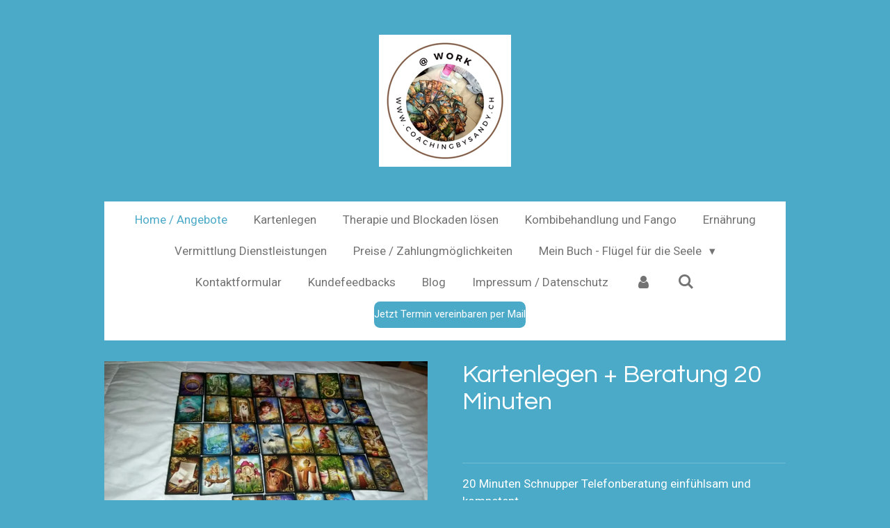

--- FILE ---
content_type: text/html; charset=UTF-8
request_url: https://www.coachingbysandy.ch/product/11934269/kartenlegen-beratung-20-minuten
body_size: 9541
content:
<!DOCTYPE html>
<html lang="de">
    <head>
        <meta http-equiv="Content-Type" content="text/html; charset=utf-8">
        <meta name="viewport" content="width=device-width, initial-scale=1.0, maximum-scale=5.0">
        <meta http-equiv="X-UA-Compatible" content="IE=edge">
        <link rel="canonical" href="https://www.coachingbysandy.ch/product/11934269/kartenlegen-beratung-20-minuten">
        <link rel="sitemap" type="application/xml" href="https://www.coachingbysandy.ch/sitemap.xml">
        <meta property="og:title" content="Kartenlegen + Beratung 20 Minuten | Kartenlegen,Lebensberatung &amp; Coaching">
        <meta property="og:url" content="https://www.coachingbysandy.ch/product/11934269/kartenlegen-beratung-20-minuten">
        <base href="https://www.coachingbysandy.ch/">
        <meta name="description" property="og:description" content="20 Minuten Schnupper Telefonberatung einf&amp;uuml;hlsam und kompetent.&amp;nbsp;">
                <script nonce="63e7bea905016a45a296835705bc6763">
            
            window.JOUWWEB = window.JOUWWEB || {};
            window.JOUWWEB.application = window.JOUWWEB.application || {};
            window.JOUWWEB.application = {"backends":[{"domain":"jouwweb.nl","freeDomain":"jouwweb.site"},{"domain":"webador.com","freeDomain":"webadorsite.com"},{"domain":"webador.de","freeDomain":"webadorsite.com"},{"domain":"webador.fr","freeDomain":"webadorsite.com"},{"domain":"webador.es","freeDomain":"webadorsite.com"},{"domain":"webador.it","freeDomain":"webadorsite.com"},{"domain":"jouwweb.be","freeDomain":"jouwweb.site"},{"domain":"webador.ie","freeDomain":"webadorsite.com"},{"domain":"webador.co.uk","freeDomain":"webadorsite.com"},{"domain":"webador.at","freeDomain":"webadorsite.com"},{"domain":"webador.be","freeDomain":"webadorsite.com"},{"domain":"webador.ch","freeDomain":"webadorsite.com"},{"domain":"webador.ch","freeDomain":"webadorsite.com"},{"domain":"webador.mx","freeDomain":"webadorsite.com"},{"domain":"webador.com","freeDomain":"webadorsite.com"},{"domain":"webador.dk","freeDomain":"webadorsite.com"},{"domain":"webador.se","freeDomain":"webadorsite.com"},{"domain":"webador.no","freeDomain":"webadorsite.com"},{"domain":"webador.fi","freeDomain":"webadorsite.com"},{"domain":"webador.ca","freeDomain":"webadorsite.com"},{"domain":"webador.ca","freeDomain":"webadorsite.com"},{"domain":"webador.pl","freeDomain":"webadorsite.com"},{"domain":"webador.com.au","freeDomain":"webadorsite.com"},{"domain":"webador.nz","freeDomain":"webadorsite.com"}],"editorLocale":"de-CH","editorTimezone":"Europe\/Zurich","editorLanguage":"de","analytics4TrackingId":"G-E6PZPGE4QM","analyticsDimensions":[],"backendDomain":"www.webador.de","backendShortDomain":"webador.de","backendKey":"webador-de","freeWebsiteDomain":"webadorsite.com","noSsl":false,"build":{"reference":"fec0291"},"linkHostnames":["www.jouwweb.nl","www.webador.com","www.webador.de","www.webador.fr","www.webador.es","www.webador.it","www.jouwweb.be","www.webador.ie","www.webador.co.uk","www.webador.at","www.webador.be","www.webador.ch","fr.webador.ch","www.webador.mx","es.webador.com","www.webador.dk","www.webador.se","www.webador.no","www.webador.fi","www.webador.ca","fr.webador.ca","www.webador.pl","www.webador.com.au","www.webador.nz"],"assetsUrl":"https:\/\/assets.jwwb.nl","loginUrl":"https:\/\/www.webador.de\/anmelden","publishUrl":"https:\/\/www.webador.de\/v2\/website\/3995476\/publish-proxy","adminUserOrIp":false,"pricing":{"plans":{"lite":{"amount":"700","currency":"EUR"},"pro":{"amount":"1200","currency":"EUR"},"business":{"amount":"2400","currency":"EUR"}},"yearlyDiscount":{"price":{"amount":"0","currency":"CHF"},"ratio":0,"percent":"0%","discountPrice":{"amount":"0","currency":"CHF"},"termPricePerMonth":{"amount":"0","currency":"CHF"},"termPricePerYear":{"amount":"0","currency":"CHF"}}},"hcUrl":{"add-product-variants":"https:\/\/help.webador.com\/hc\/de\/articles\/29426751649809","basic-vs-advanced-shipping":"https:\/\/help.webador.com\/hc\/de\/articles\/29426731685777","html-in-head":"https:\/\/help.webador.com\/hc\/de\/articles\/29426689990033","link-domain-name":"https:\/\/help.webador.com\/hc\/de\/articles\/29426688803345","optimize-for-mobile":"https:\/\/help.webador.com\/hc\/de\/articles\/29426707033617","seo":"https:\/\/help.webador.com\/hc\/de\/categories\/29387178511377","transfer-domain-name":"https:\/\/help.webador.com\/hc\/de\/articles\/29426715688209","website-not-secure":"https:\/\/help.webador.com\/hc\/de\/articles\/29426706659729"}};
            window.JOUWWEB.brand = {"type":"webador","name":"Webador","domain":"Webador.de","supportEmail":"support@webador.de"};
                    
                window.JOUWWEB = window.JOUWWEB || {};
                window.JOUWWEB.websiteRendering = {"locale":"de-DE","timezone":"Europe\/Zurich","routes":{"api\/upload\/product-field":"\/_api\/upload\/product-field","checkout\/cart":"\/cart","payment":"\/complete-order\/:publicOrderId","payment\/forward":"\/complete-order\/:publicOrderId\/forward","public-order":"\/order\/:publicOrderId","checkout\/authorize":"\/cart\/authorize\/:gateway","wishlist":"\/wishlist"}};
                                                    window.JOUWWEB.website = {"id":3995476,"locale":"de-DE","enabled":true,"title":"Kartenlegen,Lebensberatung & Coaching","hasTitle":true,"roleOfLoggedInUser":null,"ownerLocale":"de-CH","plan":"pro","freeWebsiteDomain":"webadorsite.com","backendKey":"webador-ch","currency":"CHF","defaultLocale":"de-DE","url":"https:\/\/www.coachingbysandy.ch\/","homepageSegmentId":16416353,"category":"website","isOffline":false,"isPublished":true,"locales":["de-DE"],"allowed":{"ads":false,"credits":true,"externalLinks":true,"slideshow":true,"customDefaultSlideshow":true,"hostedAlbums":true,"moderators":true,"mailboxQuota":1,"statisticsVisitors":true,"statisticsDetailed":true,"statisticsMonths":1,"favicon":true,"password":true,"freeDomains":0,"freeMailAccounts":1,"canUseLanguages":false,"fileUpload":true,"legacyFontSize":false,"webshop":true,"products":10,"imageText":false,"search":true,"audioUpload":true,"videoUpload":0,"allowDangerousForms":false,"allowHtmlCode":true,"mobileBar":true,"sidebar":false,"poll":false,"allowCustomForms":true,"allowBusinessListing":true,"allowCustomAnalytics":true,"allowAccountingLink":true,"digitalProducts":false,"sitemapElement":true},"mobileBar":{"enabled":false,"theme":"accent","email":{"active":true},"location":{"active":true},"phone":{"active":true},"whatsapp":{"active":false},"social":{"active":false,"network":"facebook"}},"webshop":{"enabled":false,"currency":"CHF","taxEnabled":false,"taxInclusive":true,"vatDisclaimerVisible":true,"orderNotice":"<p>Bitte bezahlen den offenen Betrag per Twint oder E-Banking<\/p>","orderConfirmation":"<p>Vielen Dank f&uuml;r ihr Vertrauen und ihre Bestellung.Nach Zahlungseingang erfolgt die gew&uuml;nschte Beratung oder das gew&uuml;nschte&nbsp; Produkt wird verschickt.<\/p>","freeShipping":true,"freeShippingAmount":"0.00","shippingDisclaimerVisible":false,"pickupAllowed":false,"couponAllowed":false,"detailsPageAvailable":false,"socialMediaVisible":false,"termsPage":16506324,"termsPageUrl":"\/preise-zahlungmoeglichkeiten","extraTerms":"<p>Ich bin damit einverstanden dass meine Daten f\u00fcr die Bestellung,Beratung oder Versand verwendet werden.Keine Werbezwecke.<\/p>","pricingVisible":false,"orderButtonVisible":false,"shippingAdvanced":false,"shippingAdvancedBackEnd":false,"soldOutVisible":false,"backInStockNotificationEnabled":false,"canAddProducts":true,"nextOrderNumber":7,"allowedServicePoints":[],"sendcloudConfigured":false,"sendcloudFallbackPublicKey":"a3d50033a59b4a598f1d7ce7e72aafdf","taxExemptionAllowed":false,"invoiceComment":null,"emptyCartVisible":false,"minimumOrderPrice":null,"productNumbersEnabled":false,"wishlistEnabled":false,"hideTaxOnCart":false},"isTreatedAsWebshop":false};                            window.JOUWWEB.cart = {"products":[],"coupon":null,"shippingCountryCode":null,"shippingChoice":null,"breakdown":[]};                            window.JOUWWEB.scripts = ["website-rendering\/webshop"];                        window.parent.JOUWWEB.colorPalette = window.JOUWWEB.colorPalette;
        </script>
                <title>Kartenlegen + Beratung 20 Minuten | Kartenlegen,Lebensberatung &amp; Coaching</title>
                                                                            <meta property="og:image" content="https&#x3A;&#x2F;&#x2F;primary.jwwb.nl&#x2F;public&#x2F;v&#x2F;k&#x2F;b&#x2F;temp-xrtdtsmrxxbqweintjdh&#x2F;gijgze&#x2F;lenormanddeckspeziell-1.jpg&#x3F;enable-io&#x3D;true&amp;enable&#x3D;upscale&amp;fit&#x3D;bounds&amp;width&#x3D;1200">
                                    <meta name="twitter:card" content="summary_large_image">
                        <meta property="twitter:image" content="https&#x3A;&#x2F;&#x2F;primary.jwwb.nl&#x2F;public&#x2F;v&#x2F;k&#x2F;b&#x2F;temp-xrtdtsmrxxbqweintjdh&#x2F;gijgze&#x2F;lenormanddeckspeziell-1.jpg&#x3F;enable-io&#x3D;true&amp;enable&#x3D;upscale&amp;fit&#x3D;bounds&amp;width&#x3D;1200">
                                                    <script src="https://plausible.io/js/script.manual.js" nonce="63e7bea905016a45a296835705bc6763" data-turbo-track="reload" defer data-domain="shard1.jouwweb.nl"></script>
<link rel="stylesheet" type="text/css" href="https://gfonts.jwwb.nl/css?display=fallback&amp;family=Roboto%3A400%2C700%2C400italic%2C700italic%7CQuestrial%3A400%2C700%2C400italic%2C700italic" nonce="63e7bea905016a45a296835705bc6763" data-turbo-track="dynamic">
<script src="https://assets.jwwb.nl/assets/build/website-rendering/de-DE.js?bust=bebfc15ff0c7ef191570" nonce="63e7bea905016a45a296835705bc6763" data-turbo-track="reload" defer></script>
<script src="https://assets.jwwb.nl/assets/website-rendering/runtime.e9aaeab0c631cbd69aaa.js?bust=0df1501923f96b249330" nonce="63e7bea905016a45a296835705bc6763" data-turbo-track="reload" defer></script>
<script src="https://assets.jwwb.nl/assets/website-rendering/103.3d75ec3708e54af67f50.js?bust=cb0aa3c978e146edbd0d" nonce="63e7bea905016a45a296835705bc6763" data-turbo-track="reload" defer></script>
<script src="https://assets.jwwb.nl/assets/website-rendering/main.f656389ec507dc20f0cb.js?bust=d20d7cd648ba41ec2448" nonce="63e7bea905016a45a296835705bc6763" data-turbo-track="reload" defer></script>
<link rel="preload" href="https://assets.jwwb.nl/assets/website-rendering/styles.e258e1c0caffe3e22b8c.css?bust=00dff845dced716b5f3e" as="style">
<link rel="preload" href="https://assets.jwwb.nl/assets/website-rendering/fonts/icons-website-rendering/font/website-rendering.woff2?bust=bd2797014f9452dadc8e" as="font" crossorigin>
<link rel="preconnect" href="https://gfonts.jwwb.nl">
<link rel="stylesheet" type="text/css" href="https://assets.jwwb.nl/assets/website-rendering/styles.e258e1c0caffe3e22b8c.css?bust=00dff845dced716b5f3e" nonce="63e7bea905016a45a296835705bc6763" data-turbo-track="dynamic">
<link rel="preconnect" href="https://assets.jwwb.nl">
<link rel="stylesheet" type="text/css" href="https://primary.jwwb.nl/public/v/k/b/temp-xrtdtsmrxxbqweintjdh/style.css?bust=1768567735" nonce="63e7bea905016a45a296835705bc6763" data-turbo-track="dynamic">    </head>
    <body
        id="top"
        class="jw-is-no-slideshow jw-header-is-image jw-is-segment-product jw-is-frontend jw-is-no-sidebar jw-is-no-messagebar jw-is-no-touch-device jw-is-no-mobile"
                                    data-jouwweb-page="11934269"
                                                data-jouwweb-segment-id="11934269"
                                                data-jouwweb-segment-type="product"
                                                data-template-threshold="1020"
                                                data-template-name="clean&#x7C;blanco&#x7C;blanco-banner"
                            itemscope
        itemtype="https://schema.org/Product"
    >
                                    <meta itemprop="url" content="https://www.coachingbysandy.ch/product/11934269/kartenlegen-beratung-20-minuten">
        <a href="#main-content" class="jw-skip-link">
            Zum Hauptinhalt springen        </a>
        <div class="jw-background"></div>
        <div class="jw-body">
            <div class="jw-mobile-menu jw-mobile-is-logo js-mobile-menu">
            <button
            type="button"
            class="jw-mobile-menu__button jw-mobile-search-button"
            aria-label="Suche innerhalb der Website"
        >
            <span class="jw-icon-search"></span>
        </button>
        <div class="jw-mobile-header jw-mobile-header--image">
        <a            class="jw-mobile-header-content"
                            href="/"
                        >
                            <img class="jw-mobile-logo jw-mobile-logo--square" src="https://primary.jwwb.nl/public/v/k/b/temp-xrtdtsmrxxbqweintjdh/image-high-iazko8.png?enable-io=true&amp;enable=upscale&amp;height=70" srcset="https://primary.jwwb.nl/public/v/k/b/temp-xrtdtsmrxxbqweintjdh/image-high-iazko8.png?enable-io=true&amp;enable=upscale&amp;height=70 1x, https://primary.jwwb.nl/public/v/k/b/temp-xrtdtsmrxxbqweintjdh/image-high-iazko8.png?enable-io=true&amp;enable=upscale&amp;height=140&amp;quality=70 2x" alt="Kartenlegen,Lebensberatung &amp;amp; Coaching" title="Kartenlegen,Lebensberatung &amp;amp; Coaching">                                </a>
    </div>

    
            <button
            type="button"
            class="jw-mobile-menu__button jw-mobile-toggle"
            aria-label="Menü anzeigen"
        >
            <span class="jw-icon-burger"></span>
        </button>
    </div>
    <div class="jw-mobile-menu-search jw-mobile-menu-search--hidden">
        <form
            action="/search"
            method="get"
            class="jw-mobile-menu-search__box"
        >
            <input
                type="text"
                name="q"
                value=""
                placeholder="Suche..."
                class="jw-mobile-menu-search__input"
                aria-label="Suche"
            >
            <button type="submit" class="jw-btn jw-btn--style-flat jw-mobile-menu-search__button" aria-label="Suche">
                <span class="website-rendering-icon-search" aria-hidden="true"></span>
            </button>
            <button type="button" class="jw-btn jw-btn--style-flat jw-mobile-menu-search__button js-cancel-search" aria-label="Suche abbrechen">
                <span class="website-rendering-icon-cancel" aria-hidden="true"></span>
            </button>
        </form>
    </div>
            <div class="topmenu">
    <header>
        <div class="topmenu-inner js-topbar-content-container">
            <div class="jw-header-logo">
            <div
    id="jw-header-image-container"
    class="jw-header jw-header-image jw-header-image-toggle"
    style="flex-basis: 190px; max-width: 190px; flex-shrink: 1;"
>
            <a href="/">
        <img id="jw-header-image" data-image-id="171764612" srcset="https://primary.jwwb.nl/public/v/k/b/temp-xrtdtsmrxxbqweintjdh/image-high-iazko8.png?enable-io=true&amp;width=190 190w, https://primary.jwwb.nl/public/v/k/b/temp-xrtdtsmrxxbqweintjdh/image-high-iazko8.png?enable-io=true&amp;width=380 380w" class="jw-header-image" title="Kartenlegen,Lebensberatung &amp; Coaching" style="" sizes="190px" width="190" height="190" intrinsicsize="190.00 x 190.00" alt="Kartenlegen,Lebensberatung &amp; Coaching">                </a>
    </div>
        <div
    class="jw-header jw-header-title-container jw-header-text jw-header-text-toggle"
    data-stylable="true"
>
    <a        id="jw-header-title"
        class="jw-header-title"
                    href="/"
            >
        Lebensberatung &amp; Kartenlegen    </a>
</div>
</div>
            <nav class="menu jw-menu-copy">
                <ul
    id="jw-menu"
    class="jw-menu jw-menu-horizontal"
            >
            <li
    class="jw-menu-item jw-menu-is-active"
>
        <a        class="jw-menu-link js-active-menu-item"
        href="/"                                            data-page-link-id="16416353"
                            >
                <span class="">
            Home / Angebote        </span>
            </a>
                </li>
            <li
    class="jw-menu-item"
>
        <a        class="jw-menu-link"
        href="/kartenlegen"                                            data-page-link-id="18476880"
                            >
                <span class="">
            Kartenlegen        </span>
            </a>
                </li>
            <li
    class="jw-menu-item"
>
        <a        class="jw-menu-link"
        href="/therapie-und-blockaden-loesen"                                            data-page-link-id="18476894"
                            >
                <span class="">
            Therapie und Blockaden lösen        </span>
            </a>
                </li>
            <li
    class="jw-menu-item"
>
        <a        class="jw-menu-link"
        href="/kombibehandlung-und-fango"                                            data-page-link-id="18476916"
                            >
                <span class="">
            Kombibehandlung und Fango        </span>
            </a>
                </li>
            <li
    class="jw-menu-item"
>
        <a        class="jw-menu-link"
        href="/ernaehrung"                                            data-page-link-id="18477161"
                            >
                <span class="">
            Ernährung        </span>
            </a>
                </li>
            <li
    class="jw-menu-item"
>
        <a        class="jw-menu-link"
        href="/vermittlung-dienstleistungen"                                            data-page-link-id="18476907"
                            >
                <span class="">
            Vermittlung Dienstleistungen        </span>
            </a>
                </li>
            <li
    class="jw-menu-item"
>
        <a        class="jw-menu-link"
        href="/preise-zahlungmoeglichkeiten"                                            data-page-link-id="16506324"
                            >
                <span class="">
            Preise / Zahlungmöglichkeiten        </span>
            </a>
                </li>
            <li
    class="jw-menu-item jw-menu-has-submenu"
>
        <a        class="jw-menu-link"
        href="/mein-buch-fluegel-fuer-die-seele"                                            data-page-link-id="18479305"
                            >
                <span class="">
            Mein Buch - Flügel für die Seele        </span>
                    <span class="jw-arrow jw-arrow-toplevel"></span>
            </a>
                    <ul
            class="jw-submenu"
                    >
                            <li
    class="jw-menu-item"
>
        <a        class="jw-menu-link"
        href="/mein-buch-fluegel-fuer-die-seele/ueber-mich"                                            data-page-link-id="16506325"
                            >
                <span class="">
            Über mich        </span>
            </a>
                </li>
                    </ul>
        </li>
            <li
    class="jw-menu-item"
>
        <a        class="jw-menu-link"
        href="/kontaktformular"                                            data-page-link-id="28558559"
                            >
                <span class="">
            Kontaktformular        </span>
            </a>
                </li>
            <li
    class="jw-menu-item"
>
        <a        class="jw-menu-link"
        href="/kundefeedbacks"                                            data-page-link-id="19005089"
                            >
                <span class="">
            Kundefeedbacks        </span>
            </a>
                </li>
            <li
    class="jw-menu-item"
>
        <a        class="jw-menu-link"
        href="/blog"                                            data-page-link-id="28571284"
                            >
                <span class="">
            Blog        </span>
            </a>
                </li>
            <li
    class="jw-menu-item"
>
        <a        class="jw-menu-link"
        href="/impressum-datenschutz"                                            data-page-link-id="16506340"
                            >
                <span class="">
            Impressum /  Datenschutz        </span>
            </a>
                </li>
            <li
    class="jw-menu-item"
>
        <a        class="jw-menu-link jw-menu-link--icon"
        href="/account"                                                            title="Konto"
            >
                                <span class="website-rendering-icon-user"></span>
                            <span class="hidden-desktop-horizontal-menu">
            Konto        </span>
            </a>
                </li>
            <li
    class="jw-menu-item jw-menu-search-item"
>
        <button        class="jw-menu-link jw-menu-link--icon jw-text-button"
                                                                    title="Suche"
            >
                                <span class="website-rendering-icon-search"></span>
                            <span class="hidden-desktop-horizontal-menu">
            Suche        </span>
            </button>
                
            <div class="jw-popover-container jw-popover-container--inline is-hidden">
                <div class="jw-popover-backdrop"></div>
                <div class="jw-popover">
                    <div class="jw-popover__arrow"></div>
                    <div class="jw-popover__content jw-section-white">
                        <form  class="jw-search" action="/search" method="get">
                            
                            <input class="jw-search__input" type="text" name="q" value="" placeholder="Suche..." aria-label="Suche" >
                            <button class="jw-search__submit" type="submit" aria-label="Suche">
                                <span class="website-rendering-icon-search" aria-hidden="true"></span>
                            </button>
                        </form>
                    </div>
                </div>
            </div>
                        </li>
    
    <div
    class="jw-menu-item jw-menu-cta"
    >
    <a
       title="Jetzt&#x20;Termin&#x20;vereinbaren&#x20;per&#x20;Mail"
       class="jw-btn jw-btn--size-small"
                  href="mailto&#x3A;lifestylebucher&#x40;yahoo.com"
                  >
        <span class="jw-btn-caption">
            Jetzt Termin vereinbaren per Mail        </span>
    </a>
</div>
</ul>

    <script nonce="63e7bea905016a45a296835705bc6763" id="jw-mobile-menu-template" type="text/template">
        <ul id="jw-menu" class="jw-menu jw-menu-horizontal">
                            <li
    class="jw-menu-item jw-menu-is-active"
>
        <a        class="jw-menu-link js-active-menu-item"
        href="/"                                            data-page-link-id="16416353"
                            >
                <span class="">
            Home / Angebote        </span>
            </a>
                </li>
                            <li
    class="jw-menu-item"
>
        <a        class="jw-menu-link"
        href="/kartenlegen"                                            data-page-link-id="18476880"
                            >
                <span class="">
            Kartenlegen        </span>
            </a>
                </li>
                            <li
    class="jw-menu-item"
>
        <a        class="jw-menu-link"
        href="/therapie-und-blockaden-loesen"                                            data-page-link-id="18476894"
                            >
                <span class="">
            Therapie und Blockaden lösen        </span>
            </a>
                </li>
                            <li
    class="jw-menu-item"
>
        <a        class="jw-menu-link"
        href="/kombibehandlung-und-fango"                                            data-page-link-id="18476916"
                            >
                <span class="">
            Kombibehandlung und Fango        </span>
            </a>
                </li>
                            <li
    class="jw-menu-item"
>
        <a        class="jw-menu-link"
        href="/ernaehrung"                                            data-page-link-id="18477161"
                            >
                <span class="">
            Ernährung        </span>
            </a>
                </li>
                            <li
    class="jw-menu-item"
>
        <a        class="jw-menu-link"
        href="/vermittlung-dienstleistungen"                                            data-page-link-id="18476907"
                            >
                <span class="">
            Vermittlung Dienstleistungen        </span>
            </a>
                </li>
                            <li
    class="jw-menu-item"
>
        <a        class="jw-menu-link"
        href="/preise-zahlungmoeglichkeiten"                                            data-page-link-id="16506324"
                            >
                <span class="">
            Preise / Zahlungmöglichkeiten        </span>
            </a>
                </li>
                            <li
    class="jw-menu-item jw-menu-has-submenu"
>
        <a        class="jw-menu-link"
        href="/mein-buch-fluegel-fuer-die-seele"                                            data-page-link-id="18479305"
                            >
                <span class="">
            Mein Buch - Flügel für die Seele        </span>
                    <span class="jw-arrow jw-arrow-toplevel"></span>
            </a>
                    <ul
            class="jw-submenu"
                    >
                            <li
    class="jw-menu-item"
>
        <a        class="jw-menu-link"
        href="/mein-buch-fluegel-fuer-die-seele/ueber-mich"                                            data-page-link-id="16506325"
                            >
                <span class="">
            Über mich        </span>
            </a>
                </li>
                    </ul>
        </li>
                            <li
    class="jw-menu-item"
>
        <a        class="jw-menu-link"
        href="/kontaktformular"                                            data-page-link-id="28558559"
                            >
                <span class="">
            Kontaktformular        </span>
            </a>
                </li>
                            <li
    class="jw-menu-item"
>
        <a        class="jw-menu-link"
        href="/kundefeedbacks"                                            data-page-link-id="19005089"
                            >
                <span class="">
            Kundefeedbacks        </span>
            </a>
                </li>
                            <li
    class="jw-menu-item"
>
        <a        class="jw-menu-link"
        href="/blog"                                            data-page-link-id="28571284"
                            >
                <span class="">
            Blog        </span>
            </a>
                </li>
                            <li
    class="jw-menu-item"
>
        <a        class="jw-menu-link"
        href="/impressum-datenschutz"                                            data-page-link-id="16506340"
                            >
                <span class="">
            Impressum /  Datenschutz        </span>
            </a>
                </li>
                            <li
    class="jw-menu-item"
>
        <a        class="jw-menu-link jw-menu-link--icon"
        href="/account"                                                            title="Konto"
            >
                                <span class="website-rendering-icon-user"></span>
                            <span class="hidden-desktop-horizontal-menu">
            Konto        </span>
            </a>
                </li>
            
            <div
    class="jw-menu-item jw-menu-cta"
    >
    <a
       title="Jetzt&#x20;Termin&#x20;vereinbaren&#x20;per&#x20;Mail"
       class="jw-btn jw-btn--size-small"
                  href="mailto&#x3A;lifestylebucher&#x40;yahoo.com"
                  >
        <span class="jw-btn-caption">
            Jetzt Termin vereinbaren per Mail        </span>
    </a>
</div>
        </ul>
    </script>
            </nav>
        </div>
    </header>
</div>
<script nonce="63e7bea905016a45a296835705bc6763">
    var backgroundElement = document.querySelector('.jw-background');

    JOUWWEB.templateConfig = {
        header: {
            selector: '.topmenu',
            mobileSelector: '.jw-mobile-menu',
            updatePusher: function (height, state) {

                if (state === 'desktop') {
                    // Expose the header height as a custom property so
                    // we can use this to set the background height in CSS.
                    if (backgroundElement && height) {
                        backgroundElement.setAttribute('style', '--header-height: ' + height + 'px;');
                    }
                } else if (state === 'mobile') {
                    $('.jw-menu-clone .jw-menu').css('margin-top', height);
                }
            },
        },
    };
</script>
<div class="main-content">
    
<main id="main-content" class="block-content">
    <div data-section-name="content" class="jw-section jw-section-content jw-responsive">
        <div class="jw-strip jw-strip--default jw-strip--style-color jw-strip--primary jw-strip--color-default jw-strip--padding-start"><div class="jw-strip__content-container"><div class="jw-strip__content jw-responsive">    
                        <div
        class="product-page js-product-container"
        data-webshop-product="&#x7B;&quot;id&quot;&#x3A;11934269,&quot;title&quot;&#x3A;&quot;Kartenlegen&#x20;&#x2B;&#x20;Beratung&#x20;20&#x20;Minuten&quot;,&quot;url&quot;&#x3A;&quot;&#x5C;&#x2F;product&#x5C;&#x2F;11934269&#x5C;&#x2F;kartenlegen-beratung-20-minuten&quot;,&quot;variants&quot;&#x3A;&#x5B;&#x7B;&quot;id&quot;&#x3A;40440834,&quot;stock&quot;&#x3A;0,&quot;limited&quot;&#x3A;false,&quot;propertyValueIds&quot;&#x3A;&#x5B;&#x5D;,&quot;freeShippingMotivator&quot;&#x3A;true&#x7D;&#x5D;,&quot;image&quot;&#x3A;&#x7B;&quot;id&quot;&#x3A;94999308,&quot;url&quot;&#x3A;&quot;https&#x3A;&#x5C;&#x2F;&#x5C;&#x2F;primary.jwwb.nl&#x5C;&#x2F;public&#x5C;&#x2F;v&#x5C;&#x2F;k&#x5C;&#x2F;b&#x5C;&#x2F;temp-xrtdtsmrxxbqweintjdh&#x5C;&#x2F;lenormanddeckspeziell-1.jpg&quot;,&quot;width&quot;&#x3A;800,&quot;height&quot;&#x3A;450&#x7D;&#x7D;"
        data-is-detail-view="1"
    >
                <div class="product-page__top">
            <h1 class="product-page__heading" itemprop="name">
                Kartenlegen + Beratung 20 Minuten            </h1>
                                </div>
                                <div class="product-page__image-container">
                <div
                    class="image-gallery image-gallery--single-item"
                    role="group"
                    aria-roledescription="carousel"
                    aria-label="Produktbilder"
                >
                    <div class="image-gallery__main">
                        <div
                            class="image-gallery__slides"
                            aria-live="polite"
                            aria-atomic="false"
                        >
                                                                                            <div
                                    class="image-gallery__slide-container"
                                    role="group"
                                    aria-roledescription="slide"
                                    aria-hidden="false"
                                    aria-label="1 von 1"
                                >
                                    <a
                                        class="image-gallery__slide-item"
                                        href="https://primary.jwwb.nl/public/v/k/b/temp-xrtdtsmrxxbqweintjdh/gijgze/lenormanddeckspeziell-1.jpg"
                                        data-width="1600"
                                        data-height="900"
                                        data-image-id="94999308"
                                        tabindex="0"
                                    >
                                        <div class="image-gallery__slide-image">
                                            <img
                                                                                                    itemprop="image"
                                                    alt="Kartenlegen&#x20;&#x2B;&#x20;Beratung&#x20;20&#x20;Minuten"
                                                                                                src="https://primary.jwwb.nl/public/v/k/b/temp-xrtdtsmrxxbqweintjdh/lenormanddeckspeziell-1.jpg?enable-io=true&enable=upscale&width=600"
                                                srcset="https://primary.jwwb.nl/public/v/k/b/temp-xrtdtsmrxxbqweintjdh/gijgze/lenormanddeckspeziell-1.jpg?enable-io=true&width=600 600w"
                                                sizes="(min-width: 1020px) 50vw, 100vw"
                                                width="1600"
                                                height="900"
                                            >
                                        </div>
                                    </a>
                                </div>
                                                    </div>
                        <div class="image-gallery__controls">
                            <button
                                type="button"
                                class="image-gallery__control image-gallery__control--prev image-gallery__control--disabled"
                                aria-label="Vorheriges Bild"
                            >
                                <span class="website-rendering-icon-left-open-big"></span>
                            </button>
                            <button
                                type="button"
                                class="image-gallery__control image-gallery__control--next image-gallery__control--disabled"
                                aria-label="Nächstes Bild"
                            >
                                <span class="website-rendering-icon-right-open-big"></span>
                            </button>
                        </div>
                    </div>
                                    </div>
            </div>
                <div class="product-page__container">
            <div itemprop="offers" itemscope itemtype="https://schema.org/Offer">
                                <meta itemprop="availability" content="https://schema.org/InStock">
                            </div>
                                    <div class="product-page__button-container">
                                                            </div>
            <div class="product-page__button-notice hidden js-product-container__button-notice"></div>
            
                            <div class="product-page__description" itemprop="description">
                                        <p>20 Minuten Schnupper Telefonberatung einf&uuml;hlsam und kompetent.&nbsp;</p>                </div>
                                            </div>
    </div>

    </div></div></div>
<div class="product-page__content">
    <div
    id="jw-element-247384158"
    data-jw-element-id="247384158"
        class="jw-tree-node jw-element jw-strip-root jw-tree-container jw-node-is-first-child jw-node-is-last-child"
>
    <div
    id="jw-element-360765955"
    data-jw-element-id="360765955"
        class="jw-tree-node jw-element jw-strip jw-tree-container jw-tree-container--empty jw-strip--default jw-strip--style-color jw-strip--color-default jw-strip--padding-both jw-node-is-first-child jw-strip--primary jw-node-is-last-child"
>
    <div class="jw-strip__content-container"><div class="jw-strip__content jw-responsive"></div></div></div></div></div>
            </div>
</main>
    </div>
<footer class="block-footer">
    <div
        data-section-name="footer"
        class="jw-section jw-section-footer jw-responsive"
    >
                <div class="jw-strip jw-strip--default jw-strip--style-color jw-strip--primary jw-strip--color-default jw-strip--padding-both"><div class="jw-strip__content-container"><div class="jw-strip__content jw-responsive">            <div
    id="jw-element-245450741"
    data-jw-element-id="245450741"
        class="jw-tree-node jw-element jw-simple-root jw-tree-container jw-node-is-first-child jw-node-is-last-child"
>
    <div
    id="jw-element-284659493"
    data-jw-element-id="284659493"
        class="jw-tree-node jw-element jw-sitemap jw-node-is-first-child jw-node-is-last-child"
>
    
<ul class="jw-element-sitemap-list jw-element-sitemap-is-hiding"><li><a href="/">Home / Angebote</a></li><li><a href="/kartenlegen">Kartenlegen</a></li><li><a href="/therapie-und-blockaden-loesen">Therapie und Blockaden lösen</a></li><li><a href="/kombibehandlung-und-fango">Kombibehandlung und Fango</a></li><li><a href="/ernaehrung">Ernährung</a></li><li><a href="/vermittlung-dienstleistungen">Vermittlung Dienstleistungen</a></li><li><a href="/preise-zahlungmoeglichkeiten">Preise / Zahlungmöglichkeiten</a></li><li><a href="/mein-buch-fluegel-fuer-die-seele">Mein Buch - Flügel für die Seele</a><ul class="jw-element-sitemap-list jw-element-sitemap-is-hiding"><li><a href="/mein-buch-fluegel-fuer-die-seele/ueber-mich">Über mich</a></li></ul></li><li><a href="/kontaktformular">Kontaktformular</a></li><li><a href="/kundefeedbacks">Kundefeedbacks</a></li><li><a href="/blog">Blog</a></li><li><a href="/impressum-datenschutz">Impressum /  Datenschutz</a></li></ul></div></div>                            <div class="jw-credits clear">
                    <div class="jw-credits-owner">
                        <div id="jw-footer-text">
                            <div class="jw-footer-text-content">
                                                            </div>
                        </div>
                    </div>
                    <div class="jw-credits-right">
                                                <div id="jw-credits-tool">
    <small>
        Mit Unterstützung von <a href="https://www.webador.ch" rel="">Webador</a>    </small>
</div>
                    </div>
                </div>
                    </div></div></div>    </div>
</footer>
            
<div class="jw-bottom-bar__container">
    </div>
<div class="jw-bottom-bar__spacer">
    </div>

            <div id="jw-variable-loaded" style="display: none;"></div>
            <div id="jw-variable-values" style="display: none;">
                                    <span data-jw-variable-key="background-color" class="jw-variable-value-background-color"></span>
                                    <span data-jw-variable-key="background" class="jw-variable-value-background"></span>
                                    <span data-jw-variable-key="font-family" class="jw-variable-value-font-family"></span>
                                    <span data-jw-variable-key="paragraph-color" class="jw-variable-value-paragraph-color"></span>
                                    <span data-jw-variable-key="paragraph-link-color" class="jw-variable-value-paragraph-link-color"></span>
                                    <span data-jw-variable-key="paragraph-font-size" class="jw-variable-value-paragraph-font-size"></span>
                                    <span data-jw-variable-key="heading-color" class="jw-variable-value-heading-color"></span>
                                    <span data-jw-variable-key="heading-link-color" class="jw-variable-value-heading-link-color"></span>
                                    <span data-jw-variable-key="heading-font-size" class="jw-variable-value-heading-font-size"></span>
                                    <span data-jw-variable-key="heading-font-family" class="jw-variable-value-heading-font-family"></span>
                                    <span data-jw-variable-key="menu-text-color" class="jw-variable-value-menu-text-color"></span>
                                    <span data-jw-variable-key="menu-text-link-color" class="jw-variable-value-menu-text-link-color"></span>
                                    <span data-jw-variable-key="menu-text-font-size" class="jw-variable-value-menu-text-font-size"></span>
                                    <span data-jw-variable-key="menu-font-family" class="jw-variable-value-menu-font-family"></span>
                                    <span data-jw-variable-key="menu-capitalize" class="jw-variable-value-menu-capitalize"></span>
                                    <span data-jw-variable-key="website-size" class="jw-variable-value-website-size"></span>
                                    <span data-jw-variable-key="content-color" class="jw-variable-value-content-color"></span>
                                    <span data-jw-variable-key="accent-color" class="jw-variable-value-accent-color"></span>
                                    <span data-jw-variable-key="footer-text-color" class="jw-variable-value-footer-text-color"></span>
                                    <span data-jw-variable-key="footer-text-link-color" class="jw-variable-value-footer-text-link-color"></span>
                                    <span data-jw-variable-key="footer-text-font-size" class="jw-variable-value-footer-text-font-size"></span>
                                    <span data-jw-variable-key="menu-color" class="jw-variable-value-menu-color"></span>
                                    <span data-jw-variable-key="footer-color" class="jw-variable-value-footer-color"></span>
                                    <span data-jw-variable-key="menu-background" class="jw-variable-value-menu-background"></span>
                                    <span data-jw-variable-key="menu-style" class="jw-variable-value-menu-style"></span>
                                    <span data-jw-variable-key="menu-divider" class="jw-variable-value-menu-divider"></span>
                                    <span data-jw-variable-key="menu-lines" class="jw-variable-value-menu-lines"></span>
                            </div>
        </div>
                            <script nonce="63e7bea905016a45a296835705bc6763" type="application/ld+json">[{"@context":"https:\/\/schema.org","@type":"Organization","url":"https:\/\/www.coachingbysandy.ch\/","name":"Kartenlegen,Lebensberatung & Coaching","logo":{"@type":"ImageObject","url":"https:\/\/primary.jwwb.nl\/public\/v\/k\/b\/temp-xrtdtsmrxxbqweintjdh\/image-high-iazko8.png?enable-io=true&enable=upscale&height=60","width":60,"height":60}}]</script>
                <script nonce="63e7bea905016a45a296835705bc6763">window.JOUWWEB = window.JOUWWEB || {}; window.JOUWWEB.experiment = {"enrollments":{},"defaults":{"only-annual-discount-restart":"3months-50pct","ai-homepage-structures":"on","checkout-shopping-cart-design":"on","ai-page-wizard-ui":"on","payment-cycle-dropdown":"on","trustpilot-checkout":"widget","improved-homepage-structures":"on"}};</script>        <script nonce="63e7bea905016a45a296835705bc6763">window.plausible = window.plausible || function() { (window.plausible.q = window.plausible.q || []).push(arguments) };plausible('pageview', { props: {website: 3995476 }});</script>                                </body>
</html>
